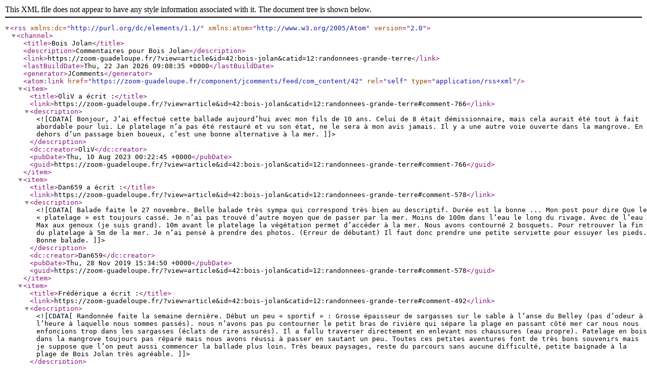

--- FILE ---
content_type: application/xml
request_url: https://zoom-guadeloupe.fr/component/jcomments/feed/com_content/42
body_size: 4428
content:
<?xml version="1.0" encoding="utf-8"?>
<rss version="2.0" xmlns:dc="http://purl.org/dc/elements/1.1/" xmlns:atom="http://www.w3.org/2005/Atom">
	<channel>
		<title>Bois Jolan</title>
		<description>Commentaires pour Bois Jolan</description>
		<link>https://zoom-guadeloupe.fr/?view=article&amp;id=42:bois-jolan&amp;catid=12:randonnees-grande-terre</link>
		<lastBuildDate>Thu, 22 Jan 2026 09:08:35 +0000</lastBuildDate>
		<generator>JComments</generator>
		<atom:link href="https://zoom-guadeloupe.fr/component/jcomments/feed/com_content/42" rel="self" type="application/rss+xml" />
		<item>
			<title>OliV a écrit :</title>
			<link>https://zoom-guadeloupe.fr/?view=article&amp;id=42:bois-jolan&amp;catid=12:randonnees-grande-terre#comment-766</link>
			<description><![CDATA[Bonjour, J’ai effectué cette ballade aujourd’hui avec mon fils de 10 ans. Celui de 8 était démissionnaire, mais cela aurait été tout à fait abordable pour lui. Le platelage n’a pas été restauré et vu son état, ne le sera à mon avis jamais. Il y a une autre voie ouverte dans la mangrove. En dehors d’un passage bien boueux, c’est une bonne alternative à la mer.]]></description>
			<dc:creator>OliV</dc:creator>
			<pubDate>Thu, 10 Aug 2023 00:22:45 +0000</pubDate>
			<guid>https://zoom-guadeloupe.fr/?view=article&amp;id=42:bois-jolan&amp;catid=12:randonnees-grande-terre#comment-766</guid>
		</item>
		<item>
			<title>Dan659 a écrit :</title>
			<link>https://zoom-guadeloupe.fr/?view=article&amp;id=42:bois-jolan&amp;catid=12:randonnees-grande-terre#comment-578</link>
			<description><![CDATA[Balade faite le 27 novembre. Belle balade très sympa qui correspond très bien au descriptif. Durée est la bonne ... Mon post pour dire Que le « platelage » est toujours cassé. Je n’ai pas trouvé d’autre moyen que de passer par la mer. Moins de 100m dans l’eau le long du rivage. Avec de l’eau Max aux genoux (je suis grand). 10m avant le platelage la végétation permet d’accéder à la mer. Nous avons contourné 2 bosquets. Pour retrouver la fin du platelage à 5m de la mer. Je n’ai pensé à prendre des photos. (Erreur de débutant) Il faut donc prendre une petite serviette pour essuyer les pieds. Bonne balade.]]></description>
			<dc:creator>Dan659</dc:creator>
			<pubDate>Thu, 28 Nov 2019 15:34:50 +0000</pubDate>
			<guid>https://zoom-guadeloupe.fr/?view=article&amp;id=42:bois-jolan&amp;catid=12:randonnees-grande-terre#comment-578</guid>
		</item>
		<item>
			<title>Frédérique a écrit :</title>
			<link>https://zoom-guadeloupe.fr/?view=article&amp;id=42:bois-jolan&amp;catid=12:randonnees-grande-terre#comment-492</link>
			<description><![CDATA[Randonnée faite la semaine dernière. Début un peu « sportif » : Grosse épaisseur de sargasses sur le sable à l’anse du Belley (pas d’odeur à l’heure à laquelle nous sommes passés). nous n’avons pas pu contourner le petit bras de rivière qui sépare la plage en passant côté mer car nous nous enfoncions trop dans les sargasses (éclats de rire assurés). Il a fallu traverser directement en enlevant nos chaussures (eau propre). Patelage en bois dans la mangrove toujours pas réparé mais nous avons réussi à passer en sautant un peu. Toutes ces petites aventures font de très bons souvenirs mais je suppose que l’on peut aussi commencer la ballade plus loin. Très beaux paysages, reste du parcours sans aucune difficulté, petite baignade à la plage de Bois Jolan très agréable.]]></description>
			<dc:creator>Frédérique</dc:creator>
			<pubDate>Wed, 15 Aug 2018 13:29:25 +0000</pubDate>
			<guid>https://zoom-guadeloupe.fr/?view=article&amp;id=42:bois-jolan&amp;catid=12:randonnees-grande-terre#comment-492</guid>
		</item>
		<item>
			<title>BRAUD a écrit :</title>
			<link>https://zoom-guadeloupe.fr/?view=article&amp;id=42:bois-jolan&amp;catid=12:randonnees-grande-terre#comment-445</link>
			<description><![CDATA[Nous avons fait une partie de cette randonnée il y a 2 semaines. Il n'est plus possible de passer dans la mangrove car le patelage à été détruit par Maria. On peut cependant faire une partie de cette randonnée dans un sens ou un autre et faire demi-tour. Nous sommes partis de Anse gros sable.]]></description>
			<dc:creator>BRAUD</dc:creator>
			<pubDate>Wed, 14 Feb 2018 14:15:21 +0000</pubDate>
			<guid>https://zoom-guadeloupe.fr/?view=article&amp;id=42:bois-jolan&amp;catid=12:randonnees-grande-terre#comment-445</guid>
		</item>
	</channel>
</rss>
